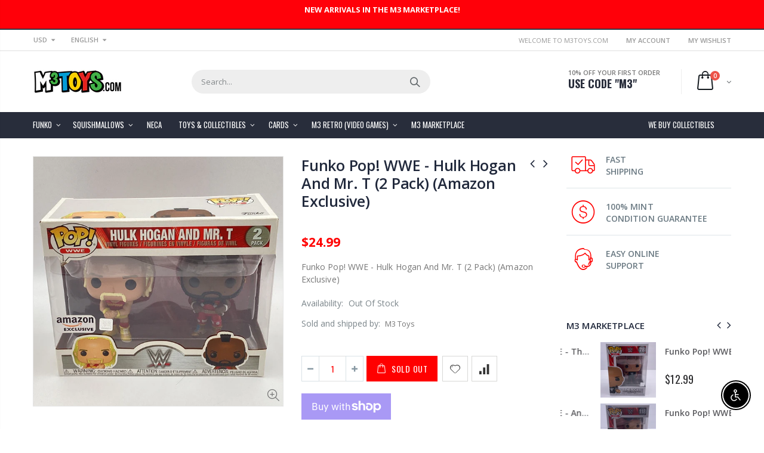

--- FILE ---
content_type: text/javascript
request_url: https://m3toys.com/cdn/shop/t/5/assets/sezzle-checkout-button-asset.js?v=86677476294945728171659025702
body_size: 571
content:
class SezzleCheckoutButton{constructor(options){this.theme=options.theme||"light",this.template=options.template||"Checkout with %%logo%%",this.eventLogger=new EventLogger({merchantUUID:options.merchantUUID,widgetServerBaseUrl:options.widgetServerBaseUrl})}parseButtonTemplate(){const sezzleImage={light:"https://media.sezzle.com/branding/2.0/Sezzle_Logo_FullColor_WhiteWM.svg",dark:"https://media.sezzle.com/branding/2.0/Sezzle_Logo_FullColor.svg"},chosenImage=sezzleImage[this.theme]||sezzleImage.light;return this.template.replace("%%logo%%",`<img class='sezzle-button-logo-img' alt='Sezzle' src=${chosenImage} />`)}addButtonStyle(){const sezzleButtonStyle=document.createElement("style");sezzleButtonStyle.innerHTML=`
			@import url(https://fonts.googleapis.com/css?family=Comfortaa);
			.sezzle-checkout-button {
				cursor: pointer;
				font-family: "Comfortaa", cursive;
				background-position: center;
				transition: background 0.8s;
				border: none;
				vertical-align: middle;
				display: block;
				width: fit-content;
			}
			.sezzle-button-light {
				background-color: #392558;
				color: white;
			}
			.sezzle-button-light:hover, .sezzle-button-light:focus {
				background-color: #d784ff;
				color: white;
			}
			.sezzle-button-light:active {
				background-color: purple;
				color: white;
			}
			.sezzle-button-dark {
				background-color: #fff;
				color: #392558;
			}
			.sezzle-button-dark:hover, .sezzle-button-dark:focus {
				background-color: #eee;
				color: #392558;
			}
			.sezzle-button-dark:active {
				background-color: #ccc;
				color: #392558;
			}
			.sezzle-checkout-button .sezzle-button-logo-img {
				width: 70px;
				position: relative;
				top: -2px;
				vertical-align: middle;
			}
		`,document.head.appendChild(sezzleButtonStyle)}inheritButtonStyles(sezzleCheckoutButton){const shopifyButton=document.querySelector('[name="checkout"]');if(shopifyButton){const shopifyButtonStyles=getComputedStyle(shopifyButton);sezzleCheckoutButton.style.fontSize=shopifyButtonStyles.fontSize,sezzleCheckoutButton.style.height=shopifyButtonStyles.height,sezzleCheckoutButton.style.padding=shopifyButtonStyles.padding,sezzleCheckoutButton.style.margin=shopifyButtonStyles.margin,sezzleCheckoutButton.style.borderRadius=shopifyButtonStyles.borderRadius,sezzleCheckoutButton.style.float=getComputedStyle(shopifyButton.parentElement).textAlign}}handleSezzleClick(){location.replace("/checkout?skip_shopify_pay=true")}createButton(){document.getElementsByName("checkout").forEach(checkoutButton=>{const checkoutButtonParent=checkoutButton?checkoutButton.parentElement:null;if(checkoutButtonParent&&!checkoutButtonParent.querySelector(".sezzle-checkout-button")){this.addButtonStyle();const sezzleCheckoutButton=document.createElement("a");sezzleCheckoutButton.className=`sezzle-checkout-button sezzle-button-${this.theme==="dark"?"dark":"light"}`,sezzleCheckoutButton.innerHTML=this.parseButtonTemplate(),sezzleCheckoutButton.href="javascript:handleSezzleClick()",sezzleCheckoutButton.addEventListener("click",function(e){this.eventLogger.sendEvent("checkout-button-onclick"),e.stopPropagation(),e.preventDefault(),location.replace("/checkout?skip_shopify_pay=true")}.bind(this)),checkoutButtonParent.append(sezzleCheckoutButton),this.inheritButtonStyles(sezzleCheckoutButton)}})}init(){try{this.createButton(),this.eventLogger.sendEvent("checkout-button-onload")}catch(e){this.eventLogger.sendEvent("checkout-button-error",e.message)}}}class EventLogger{constructor(options){this.merchantUUID=options.merchantUUID||"",this.widgetServerEventLogEndpoint=options.widgetServerBaseUrl?`${options.widgetServerBaseUrl}/v1/event/log`:"https://widget.sezzle.com/v1/event/log"}sendEvent(eventName,description=""){const body=[{event_name:eventName,description,merchant_uuid:this.merchantUUID,merchant_site:window.location.hostname}];this.httpRequestWrapper("POST",this.widgetServerEventLogEndpoint,body)}async httpRequestWrapper(method,url,body=null){return new Promise((resolve,reject)=>{const xhr=new XMLHttpRequest;xhr.open(method,url,!0),body!==null&&xhr.setRequestHeader("Content-Type","application/json"),xhr.onload=function(){this.status>=200&&this.status<300?resolve(xhr.response):reject(new Error("Something went wrong, contact the Sezzle team!"))},xhr.onerror=function(){reject(new Error("Something went wrong, contact the Sezzle team!"))},body===null?xhr.send():xhr.send(JSON.stringify(body))}).catch(function(e){console.log(e.message)})}}
//# sourceMappingURL=/cdn/shop/t/5/assets/sezzle-checkout-button-asset.js.map?v=86677476294945728171659025702
